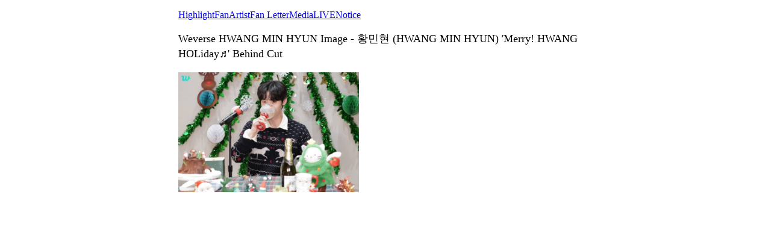

--- FILE ---
content_type: text/html; charset=utf-8
request_url: https://weverse.io/hwangminhyun/media/3-110027726?hl=en
body_size: 2250
content:
<html><head><meta charSet="utf-8"/><meta name="viewport" content="width=device-width, initial-scale=1.0"/><title>Weverse HWANG MIN HYUN Image - 황민현 (HWANG MIN HYUN) &#x27;Merry! HWANG HOLiday♬&#x27;  Behind Cut</title><link rel="shortcut icon" href="https://cdn-v2pstatic.weverse.io/wev_web_fe/assets/3_0_0/icons/logo192.png"/><link rel="apple-touch-icon" href="https://cdn-v2pstatic.weverse.io/wev_web_fe/assets/3_0_0/icons/logo192.png"/><meta name="title" content="Weverse HWANG MIN HYUN Image - 황민현 (HWANG MIN HYUN) &#x27;Merry! HWANG HOLiday♬&#x27;  Behind Cut"/><meta name="description" content="황민현 (HWANG MIN HYUN) &#x27;Merry! HWANG HOLiday♬&#x27;  Behind Cut"/><meta name="robots" content="max-snippet:-1, max-image-preview:large, max-video-preview:-1"/><link rel="canonical" href="https://weverse.io/hwangminhyun/media/3-110027726"/><link rel="alternate" hrefLang="x-default" href="https://weverse.io/hwangminhyun/media/3-110027726"/><link rel="alternate" hrefLang="en" href="https://weverse.io/hwangminhyun/media/3-110027726"/><link rel="alternate" hrefLang="ko" href="https://weverse.io/hwangminhyun/media/3-110027726?hl=ko"/><link rel="alternate" hrefLang="ja" href="https://weverse.io/hwangminhyun/media/3-110027726?hl=ja"/><link rel="alternate" hrefLang="zh-cn" href="https://weverse.io/hwangminhyun/media/3-110027726?hl=zh-cn"/><link rel="alternate" hrefLang="zh-tw" href="https://weverse.io/hwangminhyun/media/3-110027726?hl=zh-tw"/><link rel="alternate" hrefLang="es" href="https://weverse.io/hwangminhyun/media/3-110027726?hl=es"/><link rel="alternate" href="android-app://co.benx.weverse"/><link rel="alternate" href="ios-app://1456559188"/><meta property="og:type" content="website"/><meta property="og:title" content="Weverse HWANG MIN HYUN Image - 황민현 (HWAN"/><meta property="og:url" content="https://weverse.io/hwangminhyun/media/3-110027726"/><meta property="og:image" content="https://phinf.wevpstatic.net/MjAyMjEyMjlfMTM5/MDAxNjcyMzA2MjgyOTk1.olD82s1UPJgj7aPSsOtBiN5y2bwj9dlz7RoAM3zP0_og.yUc-dGralj7tuNeNmpJskkRMOAG-ow-73Zd00H0v_tsg.JPEG/00f8a39b-b839-4b4f-ad92-4d59e61d9bf8.jpeg?type=w1414"/><meta property="og:description" content="황민현 (HWANG MIN HYUN) &#x27;Merry! HWANG HOLiday♬&#x27;  Behind Cut"/><meta name="twitter:card" content="summary_large_image"/><meta name="twitter:site" content="@weverseofficial"/><meta name="twitter:creator" content="@weverseofficial"/><meta name="twitter:title" content="Weverse HWANG MIN HYUN Image - 황민현 (HWAN"/><meta name="twitter:description" content="황민현 (HWANG MIN HYUN) &#x27;Merry! HWANG HOLiday♬&#x27;  Behind Cut"/><meta name="twitter:image" content="https://phinf.wevpstatic.net/MjAyMjEyMjlfMTM5/MDAxNjcyMzA2MjgyOTk1.olD82s1UPJgj7aPSsOtBiN5y2bwj9dlz7RoAM3zP0_og.yUc-dGralj7tuNeNmpJskkRMOAG-ow-73Zd00H0v_tsg.JPEG/00f8a39b-b839-4b4f-ad92-4d59e61d9bf8.jpeg?type=w1414"/><meta name="twitter:url" content="https://weverse.io/hwangminhyun/media/3-110027726"/><meta name="weibo:type" content="webpage"/><meta name="weibo:webpage:title" content="Weverse HWANG MIN HYUN Image - 황민현 (HWAN"/><meta name="weibo:webpage:url" content="https://weverse.io/hwangminhyun/media/3-110027726"/><meta name="weibo:webpage:image" content="https://phinf.wevpstatic.net/MjAyMjEyMjlfMTM5/MDAxNjcyMzA2MjgyOTk1.olD82s1UPJgj7aPSsOtBiN5y2bwj9dlz7RoAM3zP0_og.yUc-dGralj7tuNeNmpJskkRMOAG-ow-73Zd00H0v_tsg.JPEG/00f8a39b-b839-4b4f-ad92-4d59e61d9bf8.jpeg?type=w1414"/><meta name="weibo:webpage:description" content="황민현 (HWANG MIN HYUN) &#x27;Merry! HWANG HOLiday♬&#x27;  Behind Cut"/><script type="application/ld+json">{"@context":"https://schema.org","@type":"WebSite","name":"Weverse HWANG MIN HYUN","url":"https://weverse.io/hwangminhyun/highlight","sameAs":["https://www.youtube.com/c/HWANGMINHYUN_PLEDIS","https://www.instagram.com/optimushwang/","https://twitter.com/MINHYUN_PLEDIS","https://www.pledis.co.kr/html/artist/singer_hwangminhyun"]}</script><script type="application/ld+json">{"@context":"https://schema.org","@type":"BreadcrumbList","itemListElement":[{"@type":"ListItem","position":1,"item":{"@id":"https://weverse.io","name":"Weverse"}},{"@type":"ListItem","position":2,"item":{"@id":"https://weverse.io/hwangminhyun","name":"HWANGMINHYUN"}},{"@type":"ListItem","position":3,"item":{"@id":"https://weverse.io/hwangminhyun/media","name":"MEDIA"}}]}</script><script type="application/ld+json">{"@context":"https://schema.org","@type":"Article","headline":"Weverse HWANG MIN HYUN Image - 황민현 (HWANG MIN HYUN) 'Merry! HWANG HOLiday♬'  Behind Cut","datePublished":"2022-12-31T03:24:00.000Z","dateModified":"2022-12-31T03:24:00.000Z","author":[{"@type":"Person","name":"hwangminhyun_staff"}],"publisher":{"name":"Weverse HWANG MIN HYUN","url":"https://weverse.io/hwangminhyun/highlight"},"image":["https://phinf.wevpstatic.net/MjAyMjEyMjlfMTM5/MDAxNjcyMzA2MjgyOTk1.olD82s1UPJgj7aPSsOtBiN5y2bwj9dlz7RoAM3zP0_og.yUc-dGralj7tuNeNmpJskkRMOAG-ow-73Zd00H0v_tsg.JPEG/00f8a39b-b839-4b4f-ad92-4d59e61d9bf8.jpeg"]}</script><script type="application/ld+json">[{"@context":"https://schema.org/","@type":"ImageObject","contentUrl":"https://phinf.wevpstatic.net/MjAyMjEyMjlfMTM5/MDAxNjcyMzA2MjgyOTk1.olD82s1UPJgj7aPSsOtBiN5y2bwj9dlz7RoAM3zP0_og.yUc-dGralj7tuNeNmpJskkRMOAG-ow-73Zd00H0v_tsg.JPEG/00f8a39b-b839-4b4f-ad92-4d59e61d9bf8.jpeg","creditText":"황민현 (HWANG MIN HYUN) 'Merry! HWANG HOLiday♬'  Behind Cut","creator":{"@type":"Organization","name":"Weverse HWANG MIN HYUN"}}]</script><script type="application/ld+json">{"@context":"https://schema.org/","@type":"Person","url":"https://weverse.io/hwangminhyun/highlight","name":"Global Fandom Platform - Weverse","description":"Enjoy every moment with your artists on Weverse, the global fandom life platform.","mainEntityOfPage":{"@type":"CreativeWork","dateCreated":"2022-04-25T06:46:48.000Z","dateModified":"2026-01-21T01:35:28.000Z","keywords":["HWANG MIN HYUN","HWANGMINHYUN"],"isFamilyFriendly":true},"interactionStatistic":[{"@type":"InteractionCounter","interactionType":{"@type":"http://schema.org/FollowAction"},"userInteractionCount":563521}]}</script><style>
  html, body { max-width: 720px; margin: 0 auto; }
  body { padding: 16px; }
  p { font-size: 18px; line-height: 1.4; }
  .img { display: block; max-width: 300px; }
  .img + .img { margin-top: 16px; }
  .link { margin-top: 20px; display: block; word-break: break-all; overflow-wrap: break-word; }
  .nav { margin-top: 20px; }
  .navList { margin: 0; padding: 0; }
  .navListItem { margin-top: 20px; display: block; word-break: break-all; overflow-wrap: break-word; }
</style></head><body><div role="tablist" aria-orientation="horizontal"><a role="tab" aria-current="page" href="/hwangminhyun/highlight">Highlight</a><a role="tab" href="/hwangminhyun/feed">Fan</a><a role="tab" href="/hwangminhyun/artist">Artist</a><a role="tab" href="/hwangminhyun/fanletter">Fan Letter</a><a role="tab" href="/hwangminhyun/media">Media</a><a role="tab" href="/hwangminhyun/live">LIVE</a><a role="tab" href="/hwangminhyun/notice">Notice</a></div><p class="daum-wm-title">Weverse HWANG MIN HYUN Image - 황민현 (HWANG MIN HYUN) &#x27;Merry! HWANG HOLiday♬&#x27;  Behind Cut</p><img class="img" src="https://phinf.wevpstatic.net/MjAyMjEyMjlfMTM5/MDAxNjcyMzA2MjgyOTk1.olD82s1UPJgj7aPSsOtBiN5y2bwj9dlz7RoAM3zP0_og.yUc-dGralj7tuNeNmpJskkRMOAG-ow-73Zd00H0v_tsg.JPEG/00f8a39b-b839-4b4f-ad92-4d59e61d9bf8.jpeg?type=w670" alt=""/><nav class="nav" role="navigation" aria-label="Navigate Weverse" data-nosnippet="true"><ul class="navList" data-nosnippet="true"><li class="navListItem" data-nosnippet="true"><a href="https://weverse.io" title="Weverse" data-nosnippet="true"></a></li><li class="navListItem" data-nosnippet="true"><a href="https://weverse.io/bts/feed" data-nosnippet="true"></a></li><li class="navListItem" data-nosnippet="true"><a href="https://weverse.io/blackpink/feed" data-nosnippet="true"></a></li><li class="navListItem" data-nosnippet="true"><a href="https://concert.weverse.io" data-nosnippet="true"></a></li><li class="navListItem" data-nosnippet="true"><a href="https://weverse.io/bts/live" data-nosnippet="true"></a></li><li class="navListItem" data-nosnippet="true"><a href="https://weverse.io/blackpink/live" data-nosnippet="true"></a></li><li class="navListItem" data-nosnippet="true"><a href="https://weverse.io/txt/live" data-nosnippet="true"></a></li><li class="navListItem" data-nosnippet="true"><a href="https://weverse.io/seventeen/live" data-nosnippet="true"></a></li><li class="navListItem" data-nosnippet="true"><a href="https://weverse.io/enhypen/live" data-nosnippet="true"></a></li><li class="navListItem" data-nosnippet="true"><a href="https://weverse.io/bts/media" data-nosnippet="true"></a></li><li class="navListItem" data-nosnippet="true"><a href="https://weverse.io/txt/media" data-nosnippet="true"></a></li><li class="navListItem" data-nosnippet="true"><a href="https://weverse.io/seventeen/media" data-nosnippet="true"></a></li><li class="navListItem" data-nosnippet="true"><a href="https://weverse.io/enhypen/media" data-nosnippet="true"></a></li><li class="navListItem" data-nosnippet="true"><a href="https://weverse.io/blackpink/media" data-nosnippet="true"></a></li><li class="navListItem" data-nosnippet="true"><a href="https://magazine.weverse.io" data-nosnippet="true"></a></li><li class="navListItem" data-nosnippet="true"><a href="https://weverse.io/txt/feed" data-nosnippet="true"></a></li><li class="navListItem" data-nosnippet="true"><a href="https://weverse.io/seventeen/feed" data-nosnippet="true"></a></li><li class="navListItem" data-nosnippet="true"><a href="https://weverse.io/enhypen/feed" data-nosnippet="true"></a></li></ul></nav></body></html>